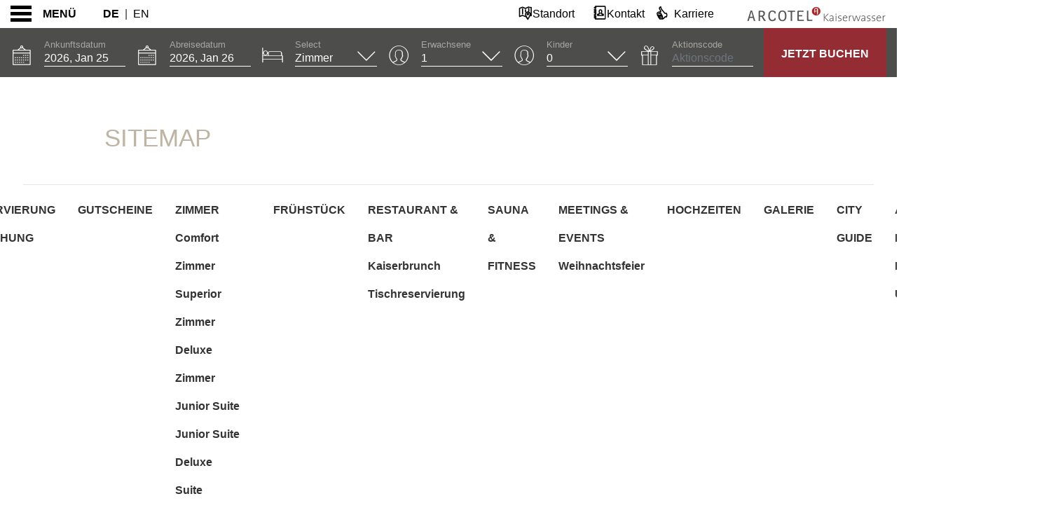

--- FILE ---
content_type: text/javascript;charset=UTF-8
request_url: https://kaiserwasser.arcotel.com/shared-styles-templates/customFormCaptcha.js?v=1.0
body_size: 1127
content:

 
//object which defines al the button ids and classes for each style
const stylesIds = {
    'dali' : { 
        'buttons': {'attachment':'smrt-submit-form','contact':'smrt-submit-form','meetings':'smrt-submit-form','restaurant':'smrt-submit-form','weddings':'smrt-submit-form'}, 
        'classes': {'attachment':'btn btn-info btn-block','contact':'btn btn-info btn-block','meetings':'btn btn-info btn-block','restaurant':'btn btn-info btn-block','weddings': 'btn btn-info btn-block'}
    },
    'frida' : { 
        'buttons': {'attachment':'smrt-submit-form','contact':'smrt-submit-form','meetings':'smrt-submit-form','restaurant':'smrt-submit-form','weddings':'smrt-submit-form'},
        'classes': {'attachment':'btn btn-info','contact':'btn btn-info btn-block','meetings':'btn btn-info','restaurant':'btn btn-info','weddings':'btn btn-info'}
    },
    'hopper' : { 
        'buttons': {'attachment':'smrt-submit-form','contact':'smrt-submit-form','meetings':'smrt-submit-form','restaurant':'smrt-submit-form','weddings':'smrt-submit-form'}, 
        'classes': {'attachment':'btn btn-info','contact':'btn btn-info','meetings':'btn btn-success','restaurant':'btn btn-success','weddings':'btn btn-info'}
    },
    'klee' : { 
        'buttons': {'attachment':'ba-submit-form','contact':'ba-submit-form','meetings':'ba-submit-form','restaurant':'ba-submit-form','weddings':'ba-submit-form'}, 
        'classes': {'attachment':'btn btn-block btn-success','contact':'btn btn-block btn-success','meetings':'btn btn-block btn-success','restaurant':'btn btn-block btn-success','weddings':'btn btn-block btn-success'}
    },
    'klimt' :{ 
        'buttons': {'attachment':'smrt-submit-form-contact','contact':'smrt-submit-form-contact','meetings':'smrt-submit-form-contact','restaurant':'smrt-submit-form-contact','weddings':'smrt-submit-form-contact'}, 
        'classes': {'attachment':'btn btn-info btn-block float-right','contact':'btn btn-info btn-block float-right','meetings':'btn btn-info btn-block float-right','restaurants':'btn btn-info btn-block float-right','weddings':'btn btn-success btn-block'}
    },
    'magritte':{ 
        'buttons': {'attachment':'smrt-submit-form','contact':'smrt-submit-form-contact','meetings':'smrt-submit-form','restaurant':'smrt-submit-form','weddings':'smrt-submit-form'}, 
        'classes': {'attachment':'btn btn-info btn-block','contact':'btn btn-block btn-success','meetings':'btn btn-success btn-block','restaurant':'btn btn-success btn-block','weddings':'btn btn-success btn-block'}
    },
    'mondrian': { 
        'buttons': {'attachment':'smrt-submit-form','contact':'smrt-submit-form','meetings':'smrt-submit-form','restaurant':'smrt-submit-form','weddings':'smrt-submit-form'}, 
        'classes': {'attachment':'btn btn-info btn-block','contact':'btn btn-info btn-block','meetings':'btn btn-info btn-block','restaurant':'btn btn-info btn-block','weddings':'btn btn-info btn-block'}
    },
    'picasso': { 
        'buttons': {'attachment':'ba-submit-form','contact':'ba-submit-form','meetings':'ba-submit-form','restaurant':'ba-submit-form','weddings':'ba-submit-form'}, 
        'classes': {'attachment':'btn btn-success','contact':'btn btn-success','meetings':'btn btn-block btn-success','restaurant':'btn btn-block btn-success','weddings':'btn btn-block btn-success'}
    },
    'pollock': { 
        'buttons': {'attachment':'smrt-submit-form','contact':'smrt-submit-form','meetings':'smrt-submit-form','restaurant':'smrt-submit-form','weddings':'smrt-submit-form'}, 
        'classes': {'attachment':'btn btn-info','contact':'btn btn-info','meetings':'btn btn-info','restaurant':'btn btn-info','weddings':'btn btn-info'}
    },
    'warhol': { 
        'buttons': {'attachment':'ba-submit-form','contact':'ba-submit-form','meetings':'ba-submit-form','restaurant':'ba-submit-form','weddings':'ba-submit-form'}, 
        'classes': {'attachment':'btn btn-primary col-sm-3 ba-col-center-block','contact':'btn btn-primary col-sm-3 ba-col-center-block','meetings':'btn btn-block btn-primary','restaurant':'btn btn-block btn-primary','weddings':'btn btn-primary col-sm-3 ba-col-center-block'}
    }
}

//function that refresh the captcha image code
const refreshCaptcha = () => {
    $('#validation-message').text('')
    let img = document.images['captcha_image']
    img.src = img.src.substring( 0,img.src.lastIndexOf('?'))+'?rand='+Math.random()*1000
}

$(document).ready(function(){ 
    const dataTemplate = $('#smrt-popups-captcha').attr('data-template')
    const submitButtonId = dataTemplate === 'custom-forms' ? 'smrt-submit-form-contact' : stylesIds[styleName].buttons[dataTemplate]
    const verifyButtonClass = dataTemplate === 'custom-forms' ? 'btn btn-info btn-block float-right' : stylesIds[styleName].classes[dataTemplate]
    
    // overwrite captcha verify button class to addapt each cms style
    $('#captcha-verify').attr('class',`#${verifyButtonClass} btn-captcha-verify`)
    
    // binds the contact form submission for displaying the captcha popup    
    $(`#${submitButtonId}`).on('click', function(e){
        e.preventDefault()
        if($(this).closest('form').valid()){        
            $('.captcha-popup').fadeOut('slow', function () {$(this).css({display:'block'})
                $('body').css('overflow','hidden')
            })
        }
    })

    // handles the close popup captcha button
    $('.smrt-captcha-close').on('click',function(){
        $('.captcha-popup').fadeOut('slow', function () {$(this).css({display:'none'})
            $('body').css('overflow','scroll')
        })
    })

    // handles the verify captcha button
    $('#captcha-verify').on('click',function(){
        const param = { 'captcha' : `${$('#captcha').val()}` }
        $.ajax({
            url: `/shared-styles-templates/verify-submitted-captcha.php?error=${errorMessage}`,
            data: param,
            type: 'POST',
            success:  function (response) {
                let jsonResonse = JSON.parse(response)
                if(jsonResonse.result!='ok'){$('#validation-message').html(jsonResonse.result)}else{
                    $('#validation-message').text('')
                    $('.captcha-popup').fadeOut('slow', function () {$(this).css({display:'none'})
                        $('body').css('overflow','scroll')
                    })
                
                    $(`#${submitButtonId}`).closest('form').submit()
                    //$('#contact-form').submit()
                }
            }
        })
    })
    
})


--- FILE ---
content_type: application/javascript; charset=utf-8
request_url: https://www.thehotelsnetwork.com/sjs/v135/@thehotelsnetwork/agent-engines@2.101.0/es2015/368.bundle.js
body_size: 4354
content:
thn.
System.register([],(function(exports){'use strict';return{execute:(function(){exports("factory",br);/* esm.sh - esbuild bundle(@thehotelsnetwork/agent-engines@2.101.0/368) es2015 production */
var sr=Object.defineProperty,ir=Object.defineProperties;var ar=Object.getOwnPropertyDescriptors;var X=Object.getOwnPropertySymbols;var nr=Object.prototype.hasOwnProperty,or=Object.prototype.propertyIsEnumerable;var C=(s,e,r)=>e in s?sr(s,e,{enumerable:!0,configurable:!0,writable:!0,value:r}):s[e]=r,L=(s,e)=>{for(var r in e||(e={}))nr.call(e,r)&&C(s,r,e[r]);if(X)for(var r of X(e))or.call(e,r)&&C(s,r,e[r]);return s},g=(s,e)=>ir(s,ar(e));var rr=(s,e,r)=>new Promise((u,A)=>{var k=l=>{try{I(r.next(l));}catch(a){A(a);}},P=l=>{try{I(r.throw(l));}catch(a){A(a);}},I=l=>l.done?u(l.value):Promise.resolve(l.value).then(k,P);I((r=r.apply(s,e)).next());});var er=s=>{var k,P,I,l,a,t,i,n,m,d,o,b,y,c,v,f,D,U,q,R,T,B,_,M,j;let e=new URL(s.baseUrl);if(!e)return {newUrl:"",newData:{}};e.searchParams.delete("datein"),e.searchParams.delete("DateIn"),e.searchParams.delete("dateIn"),e.searchParams.delete("dateout"),e.searchParams.delete("dateOut"),e.searchParams.delete("DateOut"),e.searchParams.delete("adults"),e.searchParams.delete("Adults"),e.searchParams.delete("children"),e.searchParams.delete("Children"),e.searchParams.delete("languageid"),e.searchParams.delete("languageID"),e.searchParams.delete("nights"),e.searchParams.delete("rooms"),e.searchParams.delete("currency"),e.searchParams.delete("groupID"),e.searchParams.delete("identifier"),e.searchParams.delete("discount");let r=(k=s.data)==null?void 0:k.roomsDispo;r&&r.length>1?r.forEach((H,w,z)=>{w===0&&(e.searchParams.set("adults","[adults]"),e.searchParams.set("children","[children]")),e.searchParams.delete(`adults${w+1}`),e.searchParams.delete(`children${w+1}`),e.searchParams.delete(`Adults${w+1}`),e.searchParams.delete(`Children${w+1}`),e.searchParams.set(`adults${w+1}`,String(H.adults)),e.searchParams.set(`children${w+1}`,String(H.children)),e.searchParams.set("rooms",String(z.length));}):(e.searchParams.set("adults","[adults]"),(l=(I=(P=s.data)==null?void 0:P.roomsDispo)==null?void 0:I[0])!=null&&l.children&&((i=(t=(a=s.data)==null?void 0:a.roomsDispo)==null?void 0:t[0])==null?void 0:i.children)>0&&(e.searchParams.set("children","[children]"),e.pathname.match(/SUHA-creek-hotel-apartments/)?e.searchParams.set("childAge",(y=(b=(o=(d=(m=(n=s.data)==null?void 0:n.roomsDispo)==null?void 0:m[0])==null?void 0:d.childrenAges)==null?void 0:o.fill(0))==null?void 0:b.join(","))!=null?y:"0"):e.searchParams.set("childAge",(U=(D=(f=(v=(c=s.data)==null?void 0:c.roomsDispo)==null?void 0:v[0])==null?void 0:f.childrenAges)==null?void 0:D.join(","))!=null?U:"0")),e.searchParams.set("rooms","[rooms]")),e.searchParams.set("DateIn","[date_begin]"),e.searchParams.set("DateOut","[date_end]"),e.searchParams.set("languageid","[language]"),e.hostname.match(/hotelsunsetplaza/)?e.searchParams.set("currency","USD"):e.searchParams.set("currency","[currency]"),((q=s.data)==null?void 0:q.language)==="sv"&&e.searchParams.set("currency","SEK");let u=e.toString(),A=g(L({},s.data),{language:((R=s.data)==null?void 0:R.language)==="sv"?"se":(T=s.data)==null?void 0:T.language,dateBegin:(_=(B=s.data)==null?void 0:B.dateBegin)==null?void 0:_.replace(/(\d+)\D+(\d+)\D+(\d+)/,"$2/$3/$1"),dateEnd:(j=(M=s.data)==null?void 0:M.dateEnd)==null?void 0:j.replace(/(\d+)\D+(\d+)\D+(\d+)/,"$2/$3/$1")});return {newUrl:u,newData:A}};var h=(function(s={}){return s.AgentBundle="@thehotelsnetwork/agent-bundle",s.AgentEngines="@thehotelsnetwork/agent-engines",s.AgentFingerprint="@thehotelsnetwork/agent-fingerprint",s.AgentLoader="@thehotelsnetwork/agent-loader",s.AgentMain="@thehotelsnetwork/agent-main",s.AgentPartnerships="@thehotelsnetwork/agent-partnerships",s.Jquery="jquery",s.Md5="@thehotelsnetwork/md5",s.MomentTimezone="moment-timezone",s.PcomponentsInstantBtn="@thehotelsnetwork/instant-btn",s.PcomponentsKittchat="@thehotelsnetwork/kittchat",s.PcomponentsInliner="@thehotelsnetwork/personalization-inliner",s.PcomponentsNotify="@thehotelsnetwork/personalization-notify",s.PcomponentsPopify="@thehotelsnetwork/personalization-popify",s.PcomponentsPrice="@thehotelsnetwork/price-widget",s.PcomponentsReview="@thehotelsnetwork/review-widget",s.SentryBrowser="@sentry/browser",s.Swaps="@thehotelsnetwork/swaps",s.AgentConnectSchema="@thehotelsnetwork/agent-connect-schema",s.Vue="vue",s})(h);h.AgentEngines,h.AgentFingerprint,h.AgentMain,h.AgentPartnerships,h.Md5,h.PcomponentsInstantBtn,h.PcomponentsKittchat,h.PcomponentsInliner,h.PcomponentsNotify,h.PcomponentsPopify,h.PcomponentsPrice,h.PcomponentsReview,h.Jquery,h.MomentTimezone,h.SentryBrowser,h.Vue;h.AgentEngines,h.AgentFingerprint,h.AgentMain,h.AgentPartnerships,h.Md5;var N=(function(s={}){return s.WithoutTaxes="base",s.WithTaxes="full",s})(N),W=(function(s={}){return s.Standard="standard",s.Superior="superior",s.Suite="suite",s})(W);var tr=(s="")=>{let e=s.toLowerCase();return e.includes("suite")?W.Suite:e.includes("superior")?W.Superior:W.Standard};function br({window:s,document:e,thn:r}){let u={},A,k,P;u.boot=function(){let a=[1158286,1040608,1160038,1163866].includes(r.data.propertyId),t=({message:i})=>{r.widgets.price.isTargetPage()&&(i.ihReservations&&a&&r.widgets.price.isSet()&&r.reload(1e3),i.ihResultsDisplayed&&r.widgets.price.refresh());};r.bus.on("dataLayer:push",t,!0),r.shutdown(()=>{r.bus.detach("dataLayer:push",t,!0);});},u.isUserLogged=function(a){return !e.querySelector(".header-user__sign-in")},u.languageCheck=function(a){return new Promise(function(t,i){var n,m,d,o;if([1036532,1036559].includes(r.data.accountUserId)&&!s.location.hostname.match(/ihotelier/)){let b=(d=(m=(n=e.querySelector(".menu__item--languaje span.valueOfButton"))==null?void 0:n.textContent)==null?void 0:m.trim())==null?void 0:d.toLowerCase(),y=(o=s.location.pathname.match(a.urlRe))==null?void 0:o[1];y&&a.langs.test(y)?t(y):b&&a.langs.test(b)&&t(b);}else s.location.pathname.match(/ihotelier/)&&t(e.documentElement.lang);i("no_language");})},u.generateSearchUrl=function(a){return new URL(a.baseUrl).pathname.match(/book|reserva/)?er(a):{newUrl:"",newData:{}}};let I=(l="")=>{let a=l&&[...l.querySelectorAll(".room-list-wrapper, .room-grid-card-wrapper")];return !r.empty(a)&&a.map(t=>{var o,b,y;let i=(o=t.querySelector(".room-name"))==null?void 0:o.getAttribute("aria-label"),n=tr(i),m=(b=t.querySelector("amadeus-hos-res-wc-shop-rooms-rate-list"))==null?void 0:b.shadowRoot,d=m&&[...m.querySelectorAll(".rate-col")].map(c=>{var T,B,_;let v=c.getAttribute("id"),f=(T=c.querySelector(".rate-plan-name amadeus-hos-res-ct-title-4"))==null?void 0:T.getAttribute("aria-label"),D=(B=c.querySelector(".rate-section amadeus-hos-res-wc-shop-rooms-rate-display"))==null?void 0:B.shadowRoot,U=D&&r.parseNumber((_=[...D.querySelectorAll(".room-rates span")].pop())==null?void 0:_.textContent),q=f&&(f.includes("Breakfast Included")||f.includes("Desayuno Incluido")),R=f&&f.includes("Flexible");return {id:v,name:f,totalNight:U,breakfast:q,refundable:R}});return {id:"",name:i,adults:r.parseNumber((y=t.querySelector(".config-item"))==null?void 0:y.textContent),children:0,type:n,prices:d}})};return u.priceObserveDom=function(a){let t=e.querySelector(".ibe-cn-accommodations-page-main-container");t&&!A&&(A=r.debounce(()=>{r.isVisible(e.querySelector(".loading-card-image, .ibe-cn-site-loader__icon, .spinner12"))||a.widget.refresh();},1e3),r.observeDom(t,A,{attributes:!1,children:!0,subtree:!0}),r.pageUnload(()=>{A.cancel(),r.stopObserveDom(t,A),A=null;}));},u.priceParseData=function(a){var H,w,z,G,E,K;let t={},i=e.querySelector("amadeus-hos-res-wc-shop-rooms"),n=r.dateToString((i==null?void 0:i["__amadeus-hos-res-attr-date-in"])||r.dataLayerHelper.get("ihDate")),m=r.dateToString((i==null?void 0:i["__amadeus-hos-res-attr-date-out"])||r.dataLayerHelper.get("ihDateOut"));if(!n||!m)return null;t.dateBegin=n,t.dateEnd=m;let d=r.daysBetween(t.dateBegin,t.dateEnd),o=i==null?void 0:i["__amadeus-hos-res-attr-adults"],b=i==null?void 0:i["__amadeus-hos-res-attr-children"],y=i==null?void 0:i["__amadeus-hos-res-attr-child-ages"],c=i==null?void 0:i.shadowRoot,v=((H=c==null?void 0:c.querySelectorAll(".row.room-card amadeus-hos-res-wc-shop-rooms-rate-display "))==null?void 0:H.length)>0?c==null?void 0:c.querySelectorAll(".row.room-card amadeus-hos-res-wc-shop-rooms-rate-display "):c==null?void 0:c.querySelectorAll(".room-grid-card-wrapper amadeus-hos-res-wc-shop-rooms-rate-display");r.isVisible(i)||(v=(z=(w=e.querySelector("amadeus-hos-res-wc-shop-rates"))==null?void 0:w.shadowRoot)==null?void 0:z.querySelectorAll("amadeus-hos-res-wc-shop-rates-rate-display"));let f=/AAA|Government|Senior|AARP|Gov/i,D=[1045425,1045426,1048872,1048873,1040968,1052242,1036897,1033882,1039221,1030758,1030751,1030752].includes(r.data.propertyId),U=[1157335,1157337,1052242].includes(r.data.propertyId),q=[1157335,1157337].includes(r.data.propertyId),R=((E=(G=i==null?void 0:i.__originalShopRoomTypeList)==null?void 0:G[0])==null?void 0:E.totalExclusiveTaxes)===0,T=[1035380].includes(r.data.accountUserId),B=i==null?void 0:i.__originalShopRoomTypeList.map($=>$.ratePlans?[...$.ratePlans].map((S,V)=>{var J,O,Y,x;if(q&&S.promoInfo.memberRateTransparent||D&&((J=S==null?void 0:S.ratePlanName)!=null&&J.match(f)))return null;let F=d*r.parseNumber((x=(Y=(O=v==null?void 0:v[V])==null?void 0:O.shadowRoot)==null?void 0:Y.querySelector('span[itemprop="priceComponent"] meta'))==null?void 0:x.content);return R?F=S==null?void 0:S.totalRateAfterTax:!T&&!F&&(F=S==null?void 0:S.totalRateToDisplay),F}):[]),_=!r.empty(B)&&[].concat(...B).filter(Boolean),M=r.parseCurrency(((K=e.querySelector(".header__currency-switcher .cs-trigger span"))==null?void 0:K.textContent)||(i==null?void 0:i["amadeus-hos-res-attr-currency"])),j=c==null?void 0:c.querySelector(".amadeus-hos-res-cn-shop-room-total-unavailability-wrapper");return t.adults=o||2,t.children=b||0,t.childrenAges=y||[],j?(t.noRooms=!0,t):(!r.empty(_)&&M&&d&&(t.price=Math.min(..._)/d,t.priceType=R||U?N.WithTaxes:N.WithoutTaxes,t.currency=M,t.roomDetails=I(c),t.set=!0),t)},u.bookingObserveDom=function(a){let t=e.querySelector("amadeus-hos-res-wc-booking-summary");a.widget.isSet()||!t&&k||(k=({message:i})=>{(i==null?void 0:i.event)==="ga4_purchase"&&a.widget.isSet()&&(a.widget.save(),r.bus.detach("dataLayer: push",k),k=null);},r.bus.on("dataLayer:push",k,!0),r.pageUnload(()=>{r.bus.detach("dataLayer:push",k),k=null;}),P=r.debounce(()=>{a.widget.setData().isSet()&&(a.widget.save(),r.stopObserveDom(t,P),P=null);},400),r.observeDom(t,P,{attributes:!0,children:!0,subtree:!0}),r.pageUnload(()=>{r.stopObserveDom(t,P),P=null;}));},u.bookingParseData=function(a){var c,v,f,D,U,q,R,T,B,_,M,j,H,w,z,G,E,K,$,S;let t={},i=r.dataLayerHelper.get("ecommerce"),n=r.objectGet(i,"items"),m=((v=(c=n==null?void 0:n[0])==null?void 0:c[0])==null?void 0:v.confirm_id)||r.dataLayerHelper.get("ihBookedConfirmID")||r.dataLayerHelper.get("ihConfirmID");if(m){if(r.widgets.booking.logger.debug("Booking ID from dataLayer:",s.dataLayer),(n==null?void 0:n.length)>1)return r.widgets.booking.logger.debug("Multiple booking items found in dataLayer"),n.filter(p=>p==null?void 0:p.confirm_id).map(p=>{var Z,Q;return {bookingId:p==null?void 0:p.confirm_id,dateBegin:(Z=p==null?void 0:p.checkin_date)==null?void 0:Z.replace(/-/g,"/"),dateEnd:(Q=p==null?void 0:p.checkout_date)==null?void 0:Q.replace(/-/g,"/"),price:p==null?void 0:p.price,currency:r.objectGet(i,"currency"),promocode:r.objectGet(i,"coupon")}});let V=r.objectGet(i,"tax")||r.parseNumber(r.dataLayerHelper.get("ihTaxes")),F=r.parseNumber(r.dataLayerHelper.get("ihAmount")),J=F&&V&&F+V;t.bookingId=m,t.dateBegin=(D=((f=n==null?void 0:n[0])==null?void 0:f.checkin_date)||r.dataLayerHelper.get("ihDate"))==null?void 0:D.replace(/-/g,"/"),t.dateEnd=(q=((U=n==null?void 0:n[0])==null?void 0:U.checkout_date)||r.dataLayerHelper.get("ihDateOut"))==null?void 0:q.replace(/-/g,"/"),t.price=((R=n==null?void 0:n[0])==null?void 0:R.price)||J,t.currency=r.objectGet(i,"currency")||r.parseCurrency(r.dataLayerHelper.get("ihCurrency")),t.promocode=r.objectGet(i,"coupon");let O=r.dataLayerHelper.get("ecommerce.coupon")||r.dataLayerHelper.get("ihDiscountCode");if(O==null?void 0:O.match(/GMOFFL|GMOFFH|CLOFFL|CLOFFH/i)){if(r.data.accountUserId===1034117){let x=["Special Saving: Best Flexible","Best Flexible","Special Saving: Best Flexible Breakfast","Best Flexible Breakfast","Member Rate: Prepay and Save","Prepay and Save","Member Rate: Prepay and Save Breakfast","Prepay and Save Breakfast"],p=r.dataLayerHelper.get("ecommerce.items.0.rate_plan_name")||"";t.promocode=x.includes(p)?O:"";}}else O&&(t.promocode=O);return t}let d=(T=e.querySelector("amadeus-hos-res-wc-booking-summary"))==null?void 0:T.getAttribute("amadeus-hos-res-attr-reservations"),o=d&&JSON.parse(d),b=(B=o==null?void 0:o[0])==null?void 0:B.confirmationNumber;r.widgets.booking.logger.debug("Booking ID from DOM:",o);let y=(j=(M=(_=e.querySelector("amadeus-hos-res-wc-booking-summary"))==null?void 0:_.shadowRoot)==null?void 0:M.querySelector(".reservation-total-amount"))==null?void 0:j.textContent;return t.bookingId=b,t.dateBegin=(w=(H=o==null?void 0:o[0])==null?void 0:H.checkInDate)==null?void 0:w.replace(/-/g,"/"),t.dateEnd=(G=(z=o==null?void 0:o[0])==null?void 0:z.checkOutDate)==null?void 0:G.replace(/-/g,"/"),t.price=((S=($=(K=(E=o==null?void 0:o[0])==null?void 0:E.roomStays)==null?void 0:K[0])==null?void 0:$.total)==null?void 0:S.amountAfterTax)||r.parseNumber(y),t.currency=r.parseCurrency(y),t},u.getPromocode=function(a){var n,m;let t=e.querySelector("amadeus-hos-res-wc-shop-rooms"),i=((m=(n=t==null?void 0:t["amadeus-hos-res-attr-access-codes"])==null?void 0:n[0])==null?void 0:m.code)||r.parseUrlParameter("identifier");return a.promocode=i||"",a.promocode},u.onBeforeApplyDiscount=l=>rr(null,null,function*(){try{let{sessionStorage:a}=s;Object.keys(a).filter(t=>t.match(/\d+_reservation$/)).forEach(t=>{a.removeItem(t);});}catch(a){}}),u}})}}));
/* rollup@4.50.0 - (worker) */
//# sourceMappingURL=368.bundle.js.map
